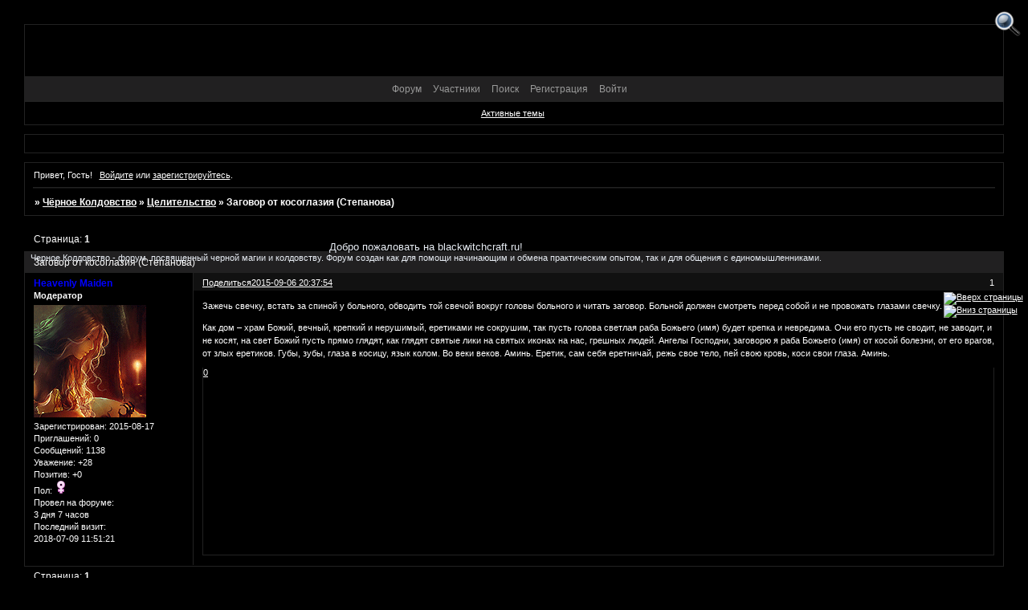

--- FILE ---
content_type: text/html; charset=windows-1251
request_url: https://blackwitchcraft.ru/viewtopic.php?id=2265
body_size: 20612
content:
<!DOCTYPE html PUBLIC "-//W3C//DTD XHTML 1.0 Strict//EN" "http://www.w3.org/TR/xhtml1/DTD/xhtml1-strict.dtd">
<html xmlns="http://www.w3.org/1999/xhtml" xml:lang="ru" lang="ru" dir="ltr" prefix="og: http://ogp.me/ns#">
<head>
<meta http-equiv="Content-Type" content="text/html; charset=windows-1251">
<meta name="AuthorLangru" content="Лукавый">
<meta name="Description" content="Форум о черной магии и колдовстве">
<meta name="Document-state" content="Dynamic">
<meta name="Keywords" content="Порча, Приворот, Отворот, Снятие порчи, Диагностика, Таро, Ленорман, Колдун, Черная магия, Заговор, Обряд, Гадание, Ритуал, Заклинание, Маг, Магия, Колдовство, Присуха, Присушка, Вызов, Егильет, Окорм, Опой, Остуда, Рассорка, Рассора, Защита, Ослабление, Подавление, Удача, Желание, Лечение, Переклад, Крадник, Спиритизм, Ясновидение, Райдер-Уэйт, Расклад, Карты, Тени, Манара, Помощь, Обучение, Мансур, Евдокия, Серафима, Марьяна, Наталья Степанова, Проклятье, Сглаз, Род, Одиночество, Венец безбрачия, Зазыв, Вольт, Зомбирование, Отсуха, Подселение, Непрогляд, Оберег, Крещение, Наречение, Отождествление, Заклятие, Проклятие, Отжиг, Выкатывание, Смыв, Чистка, Перенос, Отчитка, Негатив, Отливка">
<meta name="Resource-type" content="Document">
<meta name="Revisit-after" content="7">
<meta name="Subject" content="Форум о магии">
<meta name="Copyright" content="Лукавый">
<meta name="Reply-to" content="Lestchiy@meta.ua">
<meta name="wmail-verification" content="f00e3175d84f701c">
<meta name="yandex-verification" content="5a92611987f58738">
<meta name="alexaVerifyID" content="epN03ldrHAirBNwQU8dLUpNcon4">
<title>Заговор от косоглазия (Степанова)</title>
<meta property="og:title" content="Заговор от косоглазия (Степанова)"><meta property="og:url" content="https://blackwitchcraft.ru/viewtopic.php?id=2265"><script type="text/javascript">
try{self.document.location.hostname==parent.document.location.hostname&&self.window!=parent.window&&self.parent.window!=parent.parent.window&&document.write('</he'+'ad><bo'+'dy style="display:none"><plaintext>')}catch(e){}
try{if(top===self&&location.hostname.match(/^www\./))location.href=document.URL.replace(/\/\/www\./,'//')}catch(e){}
var FORUM = new Object({ set : function(prop, val){ try { eval("this."+prop+"=val"); } catch (e) {} }, get : function(prop){ try { var val = eval("this."+prop); } catch (e) { var val = undefined; } return val; }, remove : function(prop, val){ try { eval("delete this."+prop); } catch (e) {} } });
FORUM.set('topic', { "subject": "Заговор от косоглазия (Степанова)", "closed": "0", "num_replies": "0", "num_views": "274", "forum_id": "49", "forum_name": "Целительство", "moderators": { "12": "Bleeding Rose", "989": "Heavenly Maiden", "476": "Staratel" }, "language": { "share_legend": "Расскажите друзьям!", "translate": "Перевести", "show_original": "Показать оригинал" } });
// JavaScript переменные форума
var BoardID = 1210436;
var BoardCat = 28;
var BoardStyle = 'nevblack';
var ForumAPITicket = 'c1c6547af889c04d4387148768be47cb22ba63cc';
var GroupID = 3;
var GroupTitle = 'Гость';
var GroupUserTitle = '';
var BaseDomain = 'rusff.me';
var PartnerID = 2238;
var RequestTime = 1768679163;
var StaticURL = 'https://forumstatic.ru';
var AvatarsURL = 'https://forumavatars.ru';
var FilesURL = 'https://forumstatic.ru';
var ScriptsURL = 'https://forumscripts.ru';
var UploadsURL = 'https://upforme.ru';
</script>
<script type="text/javascript" src="/js/libs.min.js?v=4"></script>
<script type="text/javascript" src="/js/extra.js?v=4"></script>
<link rel="alternate" type="application/rss+xml" href="https://blackwitchcraft.ru/export.php?type=rss&amp;tid=2265" title="RSS" />
<link rel="top" href="https://blackwitchcraft.ru" title="Форум" />
<link rel="search" href="https://blackwitchcraft.ru/search.php" title="Поиск" />
<link rel="author" href="https://blackwitchcraft.ru/userlist.php" title="Участники" />
<link rel="up" title="Целительство" href="https://blackwitchcraft.ru/viewforum.php?id=49" />
<link rel="shortcut icon" href="http://s019.radikal.ru/i628/1304/50/0981fb1c45da.jpg" type="image/x-icon" />
<link rel="stylesheet" type="text/css" href="/style/nevblack/nevblack.css" />
<link rel="stylesheet" type="text/css" href="/style/extra.css?v=23" />
<script type="text/javascript">$(function() { $('#register img[title],#profile8 img[title]').tipsy({fade: true, gravity: 'w'}); $('#viewprofile img[title],.post-author img[title]:not(li.pa-avatar > img),.flag-i[title]').tipsy({fade: true, gravity: 's'}); });</script>
<script type="text/javascript" src="https://forumscripts.ru/post_voters/2.0.11/post_voters.js"></script>
<link rel="stylesheet" type="text/css" href="https://forumscripts.ru/post_voters/2.0.11/post_voters.css" />
<script>window.yaContextCb=window.yaContextCb||[]</script><script src="https://yandex.ru/ads/system/context.js" async></script>
</head>
<body>

<!-- body-header -->
<div id="pun_wrap">
<div id="pun" class="ru isguest gid3">
<div id="pun-viewtopic" class="punbb" data-topic-id="2265" data-forum-id="49" data-cat-id="18">

 <!--LiveInternet counter-->
<script type="text/javascript">
 new Image().src = "//counter.yadro.ru/hit;quadroboards?r" + escape(document.referrer) + ((typeof (screen) == "undefined") ? "" : ";s" + screen.width + "*" + screen.height + "*" + (screen.colorDepth ? screen.colorDepth : screen.pixelDepth)) + ";u" + escape(document.URL) + ";" + Math.random();
 </script>
<!--/LiveInternet-->
<!-- Yandex.Metrika counter -->
<script type="text/javascript" >
   (function(m,e,t,r,i,k,a){m[i]=m[i]||function(){(m[i].a=m[i].a||[]).push(arguments)};
   m[i].l=1*new Date();k=e.createElement(t),a=e.getElementsByTagName(t)[0],k.async=1,k.src=r,a.parentNode.insertBefore(k,a)})
   (window, document, "script", "https://mc.yandex.ru/metrika/tag.js", "ym");

   ym(85843509, "init", {
        clickmap:true,
        trackLinks:true,
        accurateTrackBounce:true
   });
   ym(85843509, 'userParams', {
          UserID: window.UserUniqueID,
          board_id: window.BoardID,
          user_id: window.UserID,
          user_login: window.UserLogin,
          is_vip: window.UserUniqueID ? ($("#pun") && $("#pun").hasClass("isvip")) : undefined
});
</script>
<noscript><div><img src="https://mc.yandex.ru/watch/85843509" style="position:absolute; left:-9999px;" alt="" /></div></noscript>
<!-- /Yandex.Metrika counter -->


<script type="text/javascript">
$r = jQuery;
</script>

<script type="text/javascript">
if (GroupID == 3) {
    var UserID = 1;
    var UserLogin = '';
    var UserSex = 0;
    var UserAge = 0;
    var UserAvatar = '';
    var UserLastVisit = '';
}
</script>

<script type="text/javascript" src="https://forumstatic.ru/f/me/rusff/custom_rusff.js"></script>
<script type="text/javascript" src="https://forumstatic.ru/f/me/rusff/lib.js?1"></script>
<script type="text/javascript" src="https://forumstatic.ru/f/me/rusff/uppod.js"></script>
<script type="text/javascript" src="https://forumstatic.ru/f/me/rusff/jquery.uploadify.min.js"></script>
<script type="text/javascript" src="https://forumstatic.ru/f/me/rusff/favico-0.3.10.min.js"></script>
<script src="https://unpkg.com/@quadrosystems/mybb-sdk@0.9.7/lib/index.js"></script>
<script src="https://unpkg.com/@quadrosystems/mybb-reactions@1.2.1/dist/index.js"></script>

<link rel="stylesheet" type="text/css" href="https://forumstatic.ru/f/me/rusff/rusff.files.css?1"/>

<script type="text/javascript">
(function() {
    var hash_growl = {
        'snd2points:error_1': ['Произошла ошибка', {}],
        'snd2points:error_2': ['Недостаточно средств для совершения перевода', {}],
        'snd2points:error_3': ['Пользователь с этим e-mail не найден', {}],
        'snd2points:success': ['Перевод выполнен', {}],
        'snd2ucp:error_1': ['Произошла ошибка', {}],
        'snd2ucp:error_2': ['Недостаточно средств для совершения перевода', {}],
        'snd2ucp:error_3': ['Перевод не выполнен! Пользователю необходимо зайти в Профиль - Лицевой счет. После этого повторите попытку.', {}],
        'snd2ucp:success': ['Перевод выполнен', {}],
        'ucpfoundation:error_1': ['Произошла ошибка', {}],
        'ucpfoundation:error_2': ['Недостаточно средств для совершения перевода', {}],
        'ucpfoundation:success': ['Перевод выполнен', {}],
        'sendgift:error': ['Недостаточно средств', {}],
        'sendgift:success': ['Подарок отправлен!', {}],
        'adm_new_awards:success': ['Награда добавлена', {}],
        'adm_new_awards:error_2': ['Все поля должны быть заполнены', {}],
        'adm_new_awards:error_1': ['Неизвестная ошибка', {}],
        'adm_edit_award:success': ['Награда изменена', {}],
        'adm_edit_award:error_2': ['Все поля должны быть заполнены', {}],
        'adm_edit_award:error_1': ['Неизвестная ошибка', {}],
        'profile_auth_method:error_1': ['Устаревшая сессия. Перезайдите на форум и попробуйте снова.', {}],
        'profile_auth_method:error_2': ['Произошла ошибка. Повторите попытку.', {}],
        'profile_auth_method:error_3': ['Кто-то на форуме уже использует этот аккаунт для авторизации..', {}],
        'profile_auth_method:success': ['Сервис привязан. Список обновлен.', {}],
        'profile_auth_method:delete_success': ['Сервис отвязан. Список обновлен.', {}],
        'login_auth_method:error': ['Этот аккаунт не привязан ни к одному профилю на форуме. Войдите на форум в обычном режиме, а затем в Профиле (Методы авторизации) сделайте привязку.', {
            sticky: true
        }],
        'login_auth_method:error_1': ['Ошибка авторизации', {}],
        'auth_methods:unf': ['Неправильное имя и/или пароль. Если вы недавно меняли имя или пароль, необходимо один раз перезайти на форум в обычном режиме. ', {
            sticky: true
        }]
    };

    for (var x in hash_growl) {
        if (document.location.hash == '#' + x) {
            $.jGrowl(hash_growl[x][0], hash_growl[x][1]);
        }
    }
})()
</script>

<script type="text/javascript">
var Rusff = {};
</script>
<script type="text/javascript" src="https://cdn-2.qsdb.ru/client/build/app.js?v=1.4.7"></script>

<script type="text/javascript">
function select_gift(id, image, price, points) {
    if (UserID < 2) {
        return alert('Для выполнения этого действия необходимо авторизоваться.');
    }

    $('#gift_source').attr({
        'src': image
    });
    $('#gift_price').html(price);
    $('#send_gift').show();
    $('input[name=item_id]').val(id);
    location.href = '#send_gift';

    if (price > points) {
        $('#error_msg').show();
    }
}
</script>

<link rel="stylesheet" type="text/css" href="https://forumstatic.ru/f/me/rusff/rusff.live.css?7"/>
<script type="text/javascript" src="https://forumstatic.ru/f/me/rusff/rusff.live.js?16"></script>

<script type="text/javascript">
$r(function() {
    var obj = {}

    try {
        obj.data = {
            UserID: UserID,
            UserLogin: UserLogin,
            UserAvatar: UserAvatar,
            GroupID: GroupID
        };
    } catch (e) {
        obj.data = {
            GroupID: 3
        };
    }

    rusffLive.init(obj);
});
</script>

<div id="custom_codes"></div>

<script type="text/javascript">
(function() {
    var groups = [1, 2];
    var boards = [1528284, 1700149, 952902, 1761817, 1748535, 1755177, 1197349, 1758117, 1526379, 1700678, 1733672, 1760505, 1607329, 1596667, 1760305, 1760055, 1735856, 1737971, 1498418, 1755098, 1752659, 1677547, 965268, 1358088, 1230844, 1547164, 1175054, 1758935, 1578761, 1589165, 1103792, 1710448, 1267115, 1753982, 989248, 1761227, 1379051, 1748207, 1701133, 1739740, 1708314, 1236824, 1240848, 1650927, 1323553, 1423379, 929432, 1330808, 264086, 1451058, 1747645, 1679864, 1458798, 933911, 1753503, 1753188, 1755289, 1758814, 1537097, 1522073, 1403874, 1749709, 1563589, 1760096];
    /* if (groups.indexOf(GroupID) !== -1 && boards.indexOf(BoardID) !== -1) {
        document.querySelector('#admin_msg1').style.display = 'block';
        } */

    if (boards.indexOf(BoardID) !== -1 && !document.querySelector('.punbb-admin')) {
        document.location.href = 'https://ban.rusff.me/';
    }
})()
</script>
<div id="mybb-counter" style="display:none">
<script type="text/javascript"> (function(m,e,t,r,i,k,a){m[i]=m[i]||function(){(m[i].a=m[i].a||[]).push(arguments)}; m[i].l=1*new Date(); for (var j = 0; j < document.scripts.length; j++) {if (document.scripts[j].src === r) { return; }} k=e.createElement(t),a=e.getElementsByTagName(t)[0],k.async=1,k.src=r,a.parentNode.insertBefore(k,a)}) (window, document, "script", "https://mc.yandex.ru/metrika/tag.js", "ym"); ym(201230, "init", { clickmap:false, trackLinks:true, accurateTrackBounce:true });

</script> <noscript><div><img src="https://mc.yandex.ru/watch/201230" style="position:absolute; left:-9999px;" alt="" /></div></noscript>
</div>

<div id="html-header">
	<style>
#MyBookmarks .container {
background:rgba(220, 220, 220, 0.93) !important;
}
</style>


<style>
#MyBookmarks h2, .editBookmark h1 {
background:rgba(70, 130, 180, 0.93) !important;
}
</style>




<script type="text/javascript" src="https://i.liveforums.ru/f/ru/liveforums/ff.js"></script>
 <script type="text/javascript">
 // Настрой свой форум на http://LiveForums.ru/setting-forum.html
 ActiveTopics = 0;
 ActiveTopicsName = 'Активные темы форума';
 FullStat = 0;
 InfoPanel = 0;
 InfoTablo = 0;
 CloseCategory = 0;
 SocioButtons = 0;
 UsersLatest = 0;
 HideUrl = 0;
 HidePicture = 0;
 HideProfail = 1;
 UpScroll = 0;
 LoadFail = 0;
 FullColor = 0;
 WarningPoll = 0;
 MessageHotkey = 0;
 SpoilerInfoAutor = 0;
 NullAvatar = '';
 SelectCode = 0;
 YandexPlayer = 0;
 HideVideo = 0;
 ExitSession = 1;
 NoticeNewMessage = 0;
 </script>






<script type="text/javascript">  
function garland() {  
nums = document.getElementById('nums_1').innerHTML  
if(nums == 1) {document.getElementById('garland').className='garland_1';document.getElementById('nums_1').innerHTML='2'}  
if(nums == 2) {document.getElementById('garland').className='garland_2';document.getElementById('nums_1').innerHTML='3'}  
if(nums == 3) {document.getElementById('garland').className='garland_3';document.getElementById('nums_1').innerHTML='4'}  
if(nums == 4) {document.getElementById('garland').className='garland_4';document.getElementById('nums_1').innerHTML='1'}  
}  

setInterval(function(){garland()}, 700)  
</script>



<style type="text/css">
.lastedit {display:none}
</style>

<style type="text/css">
#pun-title h1 span  {display: none;}
</style>



<style> #pun-title table tbody tr .title-logo-tdr {
    left: 0;
    position: absolute;
    top: 90px;
    z-index: 1;
}
</style>




<style type="text/css">
.pa-awards, .pa-gifts {display: none;}
</style>

<style>
li#navawards {display: none !important;}
</style>



<style type="text/css">
#wrapper {width: 600px;}
/* вкладки доп смайлов */
ul.tabs {height: 25px;line-height: 20px;margin: 0 0 3px;list-style: none;}
ul.tabs li {float: left;margin-right: 1px; cursor:pointer;}
ul.tabs li a {background: url("https://flowplayer.org/img/global/tabs.png") no-repeat scroll -652px 0 transparent;color: #444444;cursor: pointer;display: block;margin-bottom: -1px;padding: 0 14px 1px;position: relative;text-decoration: none;width: 84px;}
ul.tabs li a:hover {color:#EFEFEF;padding: 0 14px;background: url("http://flowplayer.org/img/global/tabs.png")no-repeat scroll;background-position: -652px -31px; text-decoration:none;}
ul.tabs li.tab-current a {color: #444;padding: 0px 14px 2px;border:medium hidden;line-height: 22px;background-position: -652px -62px;}
ul.tabs li.tab-current a:hover {color: #6A5ACD;}
div.t2,div.t3 {display: none;width: 450px;}
</style>





<script type="text/javascript">
RusffCore.sets.foundation = 2;
</script>



<style>
#pun-announcement h2 {
    text-align: center;
}
</style>






<style type="text/css">
#poll-special .poll2 td h1[style*='width:'] {background-image: -webkit-linear-gradient(rgba(255,255,255,.5), rgba(255,255,255,0));  background-image: -moz-linear-gradient(rgba(255,255,255,.5), rgba(255,255,255,0));  background-image: -ms-linear-gradient(rgba(255,255,255,.5), rgba(255,255,255,0));  background-image: -o-linear-gradient(rgba(255,255,255,.5), rgba(255,255,255,0));  background-image: linear-gradient(rgba(255,255,255,.5), rgba(255,255,255,0));
border-radius: 11px; -webkit-border-radius: 11px; -khtml-border-radius: 11px; -moz-border-radius: 11px; -o-border-radius: 11px;
box-shadow: 5px 5px 5px #9C9C9C; -moz-box-shadow: 5px 5px 5px #9C9C9C; -webkit-box-shadow: 5px 5px 5px #9C9C9C; filter: progid:DXImageTransform.Microsoft.Shadow(color='#9C9C9C', direction=145, strength=7); 
padding: 1px;margin: 0 50px;}
#poll-special .poll2 td h1[style*='width:1'] {background-color: #8A2BE2;}
#poll-special .poll2 td h1[style*='width:2'] {background-color: #4682B4;}
#poll-special .poll2 td h1[style*='width:3'] {background-color: #63B8FF;}
#poll-special .poll2 td h1[style*='width:4'] {background-color: #4EEE94;}
#poll-special .poll2 td h1[style*='width:5'] {background-color: #00EE00;}
#poll-special .poll2 td h1[style*='width:6'] {background-color: #C0FF3E;}
#poll-special .poll2 td h1[style*='width:7'] {background-color: #EEC900;}
#poll-special .poll2 td h1[style*='width:8'] {background-color: #FF8C00;}
#poll-special .poll2 td h1[style*='width:9'] {background-color: #FF4500;}
#poll-special .poll2 td h1[style*='width:100%'] {background-color: #FF0000;}
</style>




<style type="text/css">
.pa-online {
display:none;
}
</style>



<!--убирает надпись "объявление"-->
<style type="text/css">
#pun-announcement h2 {display: none}
#pun-announcement .container {padding-top: 1em}
</style>


<!--Доп шрифты-->
<link href='https://fonts.googleapis.com/css?family=Marck+Script|Lobster&subset=latin,cyrillic' rel='stylesheet' type='text/css'>
<link href='https://fonts.googleapis.com/css?family=Calligraffitti|Berkshire+Swash|Sacramento|Dancing+Script|Pacifico' rel='stylesheet' type='text/css'>
<link href='https://fonts.googleapis.com/css?
family=Neucha|Bad+Script|Tenor+Sans|Underdog&subset=latin,cyrillic' rel='stylesheet' type='text/css'>



<style>.pl-share{display:none!important}</style>
</div>

<div id="pun-title" class="section">
	<table id="title-logo-table" cellspacing="0">
		<tbody id="title-logo-tbody">
			<tr id="title-logo-tr">
				<td id="title-logo-tdl" class="title-logo-tdl">
					<h1 class="title-logo"><span>Чёрное Колдовство</span></h1>
				</td>
				<td id="title-logo-tdr" class="title-logo-tdr"><!-- banner_top --></td>
			</tr>
		</tbody>
	</table>
</div>

<div id="pun-navlinks" class="section">
	<h2><span>Меню навигации</span></h2>
	<ul class="container">
		<li id="navindex"><a href="https://blackwitchcraft.ru/"><span>Форум</span></a></li>
		<li id="navuserlist"><a href="https://blackwitchcraft.ru/userlist.php" rel="nofollow"><span>Участники</span></a></li>
		<li id="navsearch"><a href="https://blackwitchcraft.ru/search.php" rel="nofollow"><span>Поиск</span></a></li>
		<li id="navregister"><a href="https://blackwitchcraft.ru/register.php" rel="nofollow"><span>Регистрация</span></a></li>
		<li id="navlogin"><a href="https://blackwitchcraft.ru/login.php" rel="nofollow"><span>Войти</span></a></li>
	</ul>
</div>

<div id="pun-ulinks" class="section" onclick="void(0)">
	<h2><span>Пользовательские ссылки</span></h2>
	<ul class="container">
		<li class="item1"><a href="https://blackwitchcraft.ru/search.php?action=show_recent">Активные темы</a></li>
	</ul>
</div>

<!--noindex-->
<div id="pun-announcement" class="section">
	<h2><span>Объявление</span></h2>
	<div class="container">
		<div class="html-box">
			<div style="position: absolute; top: 270px; left: 8px;">

<table style="text-align: left; width: 960px; height: 50px; margin-left: auto; margin-right: auto;"
border="0" cellpadding="2" cellspacing="0">
<tbody>
<tr> <span style="color: #e8edf4;"> <center>
<big>Добро пожаловать на blackwitchcraft.ru!</big><br>
Черное Колдовство - форум, посвященный черной магии и колдовству. Форум создан как для помощи начинающим и обмена практическим опытом, так и для общения с единомышленниками.

</span>
</tr>
</tbody>
</table>
</div>
		</div>
	</div>
</div>
<!--/noindex-->

<div id="pun-status" class="section">
	<h2><span>Информация о пользователе</span></h2>
	<p class="container">
		<span class="item1">Привет, Гость!</span> 
		<span class="item2"><a href="/login.php" rel="nofollow">Войдите</a> или <a href="/register.php" rel="nofollow">зарегистрируйтесь</a>.</span> 
	</p>
</div>

<div id="pun-break1" class="divider"><hr /></div>

<div id="pun-crumbs1" class="section">
	<p class="container crumbs"><strong>Вы здесь</strong> <em>&#187;&#160;</em><a href="https://blackwitchcraft.ru/">Чёрное Колдовство</a> <em>&#187;&#160;</em><a href="https://blackwitchcraft.ru/viewforum.php?id=49">Целительство</a> <em>&#187;&#160;</em>Заговор от косоглазия (Степанова)</p>
</div>

<div id="pun-break2" class="divider"><hr /></div>

<div class="section" style="border:0 !important;max-width:100%;overflow:hidden;display:flex;justify-content:center;max-height:250px;overflow:hidden;min-width:300px;">
		
</div>

<div id="pun-main" class="main multipage">
	<h1><span>Заговор от косоглазия (Степанова)</span></h1>
	<div class="linkst">
		<div class="pagelink">Страница: <strong>1</strong></div>
	</div>
	<div id="topic_t2265" class="topic">
		<h2><span class="item1">Сообщений</span> <span class="item2">1 страница 1 из 1</span></h2>
		<div id="p13177" class="post topicpost endpost topic-starter" data-posted="1441561074" data-user-id="989" data-group-id="2">
			<h3><span><a class="sharelink" rel="nofollow" href="#p13177" onclick="return false;">Поделиться</a><strong>1</strong><a class="permalink" rel="nofollow" href="https://blackwitchcraft.ru/viewtopic.php?id=2265#p13177">2015-09-06 20:37:54</a></span></h3>
			<div class="container">
							<div class="post-author topic-starter">
								<ul>
						<li class="pa-author"><span class="acchide">Автор:&nbsp;</span><a href="https://blackwitchcraft.ru/profile.php?id=989" rel="nofollow">Heavenly Maiden</a></li>
						<li class="pa-title">Модератор</li>
						<li class="pa-avatar item2"><img src="https://forumavatars.ru/img/avatars/0012/78/44/989-1439837011.gif" alt="Heavenly Maiden" title="Heavenly Maiden" /></li>
						<li class="pa-reg"><span class="fld-name">Зарегистрирован</span>: 2015-08-17</li>
						<li class="pa-invites"><span class="fld-name">Приглашений:</span> 0</li>
						<li class="pa-posts"><span class="fld-name">Сообщений:</span> 1138</li>
						<li class="pa-respect"><span class="fld-name">Уважение:</span> <span>+28</span></li>
						<li class="pa-positive"><span class="fld-name">Позитив:</span> <span>+0</span></li>
						<li class="pa-sex"><span class="fld-name">Пол:</span> Женский</li>
						<li class="pa-time-visit"><span class="fld-name">Провел на форуме:</span><br />3 дня 7 часов</li>
						<li class="pa-last-visit"><span class="fld-name">Последний визит:</span><br />2018-07-09 11:51:21</li>
				</ul>
			</div>
					<div class="post-body">
					<div class="post-box">
						<div id="p13177-content" class="post-content">
<p>Зажечь свечку, встать за спиной у больного, обводить той свечой вокруг головы больного и читать заговор. Больной должен смотреть перед собой и не провожать глазами свечку.</p>
						<p>Как дом – храм Божий, вечный, крепкий и нерушимый, еретиками не сокрушим, так пусть голова светлая раба Божьего (имя) будет крепка и невредима. Очи его пусть не сводит, не заводит, и не косят, на свет Божий пусть прямо глядят, как глядят святые лики на святых иконах на нас, грешных людей. Ангелы Господни, заговорю я раба Божьего (имя) от косой болезни, от его врагов, от злых еретиков. Губы, зубы, глаза в косицу, язык колом. Во веки веков. Аминь. Еретик, сам себя еретничай, режь свое тело, пей свою кровь, коси свои глаза. Аминь.</p>
						</div>
			<div class="post-rating"><p class="container"><a title="Вы не можете дать оценку участнику">0</a></p></div>
					</div>
					<div class="clearer"><!-- --></div>
				</div>
			</div>
		</div>
	</div>
	<div class="linksb">
		<div class="pagelink">Страница: <strong>1</strong></div>
	</div>
	<div class="section" style="border:0 !important; max-width:100%;text-align:center;overflow:hidden;max-height:250px;overflow:hidden;min-width:300px;">
		<script>window.yaContextCb = window.yaContextCb || [] </script> 
<script async src="https://yandex.ru/ads/system/context.js"></script>
<script async src="https://cdn.digitalcaramel.com/caramel.js"></script>
<script>window.CaramelDomain = "mybb.ru"</script>
</div>
	<div id="similar-topics" class="formal">
		<h2><span>Похожие темы</span></h2>
		<div class="container">
			<table cellspacing="0" cellpadding="0">
				<tr valign="top">
					<td class="st-tcl"><a href="https://blackwitchcraft.ru/viewtopic.php?id=1781">От косоглазия (Степанова)</a></td>
					<td class="st-tc2"><a href="https://blackwitchcraft.ru/viewforum.php?id=19">Обряды лечения,переклады болезней</a></td>
					<td class="st-tcr">2016-06-06</td>
				</tr>
			</table>
		</div>
	</div>
</div>
<script type="text/javascript">$(document).trigger("pun_main_ready");</script>

<!-- pun_stats -->

<!-- banner_mini_bottom -->

<!-- banner_bottom -->

<!-- bbo placeholder-->

<div id="pun-break3" class="divider"><hr /></div>

<div id="pun-crumbs2" class="section">
	<p class="container crumbs"><strong>Вы здесь</strong> <em>&#187;&#160;</em><a href="https://blackwitchcraft.ru/">Чёрное Колдовство</a> <em>&#187;&#160;</em><a href="https://blackwitchcraft.ru/viewforum.php?id=49">Целительство</a> <em>&#187;&#160;</em>Заговор от косоглазия (Степанова)</p>
</div>

<div id="pun-break4" class="divider"><hr /></div>

<div id="pun-about" class="section">
	<p class="container">
		<span class="item1" style="padding-left:0"><script type="text/javascript">
RusffCore.sets.share = false;
RusffCore.init();
</script>

<a href="https://forum-top.ru/" title="Рейтинг форумов" target="_blank">Рейтинг форумов</a> | 
<a href="https://rusff.me/" title="Сервис бесплатных форумов QuadroBoards" target="_blank">Создать форум бесплатно</a>

<script>
window.addEventListener('load', () => {
  // Подключаем CSS
  const link = document.createElement('link');
  link.rel = 'stylesheet';
  link.href = 'https://cdn.forum-top.ru/rusff.files.css';
  document.head.appendChild(link);

  // Подключаем JS
  ['https://cdn.forum-top.ru/uppod.js', 'https://cdn.forum-top.ru/jquery.uploadify.min.js']
    .forEach(src => {
      const script = document.createElement('script');
      script.src = src;
      script.async = true;
      document.body.appendChild(script);
    });
});
</script></span>
	</p>
</div>
<script type="text/javascript">$(document).trigger("pun_about_ready"); if (typeof ym == 'object') {ym(201230, 'userParams', {UserId:1, is_user:0}); ym(201230, 'params', {forum_id: 1210436});}</script>


<div id="html-footer" class="section">
	<div class="container"><div id="MyGuest" style="display:none">
<script>if (GroupID ==3) {$("div.#MyGuest").show()};</script>
<style> 
#okno {position:fixed; bottom:2%; right:2%; padding:-2px; float:left;} 
 #okno {background:#111; border:1px solid #222; font-size:10px; font-weight:bold;color:#fff; width: 260px; padding:2px;margin:0px auto 0px auto;-moz-box-shadow: 0px 0px 4px #888;-webkit-box-shadow: 0px 0px 4px #888;box-shadow: 0px 0px 4px #888; -webkit-border-radius: px;-moz-border-radius: 3px;border-radius: 3px; -ms-filter: "progid:DXImageTransform.Microsoft.Alpha(Opacity=90)"; filter: alpha(opacity=80); -moz-opacity: 0.8; -khtml-opacity: 0.8; opacity: 0.8;} 
 #text{color:#fff; font-weight:bold; font-size: 12px;} 
 </style> 

<div id="okno"> 
 <div id="okno"> 
<table valign="top1"><tbody><tr><td id="text">Войдите или зарегистрируйтесь!</td><td><a onclick="$('#okno').fadeOut();" style="cursor: pointer"><img src="https://binhot.3dn.ru/img/deletend.png" border="0"></a></td></tr></tbody></table> 
Все разделы и темы полноценно видны только зарегистрированным пользователям.<br>  
<a onclick="$('#malo').slideToggle('slow');" href="javascript://"></a> <a style="color:#6495ED;"href="https://blackwitchcraft.ru/register.php">РЕГИСТРАЦИЯ</a> <a style="color:#6495ED;"href="https://blackwitchcraft.ru/login.php">ВОЙТИ</a><br> 
 </div></div>
</div>








<!-- Разделение тем: "Важные темы" и "Темы форума" // © Alex_63 -->
<style>
#pun-main tr.tr-divider {
  background-color: #708090;
  font-weight: bold;
}
</style>
<script type="text/javascript">
if($('#pun-viewforum').length) {
  $('#pun-main').each(function (){
    $(this).find('tr.isticky:first').before('<tr class="tr-divider imp"><td class="td-divider" colspan="4">Важные темы</td></tr>');
    $(this).find('tr.isticky:last').after('<tr class="tr-divider st"><td class="td-divider" colspan="4">Темы форума</td></tr>');
    $(this).find('tr.isticky').find('.stickytext').remove();
  });
}
</script>
<!-- //End//-Разделение тем -->











<style>
.splContR {
z-index:-1;
width:250px!important; /*ширина окна*/
height:auto; /*высота окна*/
border-radius: 22px;
background: rgba(0,51,102,.961); /*фон окна*/
box-shadow: 1px 0 15px #000000 inset,4px 4px 10px #3F403D!important; /*тень окна*/
top:-5px; /*отступ окна от верха кнопки*/
right:-7px; /*отступ окна от правого края монитора*/
padding:12px 40px 12px 15px!important;
color:#55271A; /*цвет шрифта*/
font: normal normal 400 12px/normal Georgia;
font-family:Georgia; /*шрифт*/
}
.splLinkR {
cursor:pointer;
}
.post-content span.mark{
background-color:#CCCCFF; /*цвет маркера*/
color:#000;
}
</style>
<div id="seaDrom" style="position:fixed;right:8px;top:1.77%;z-index:100">
<img class=splLinkR title="Искать!" src="https://forumstatic.ru/files/0012/78/44/67556.png" width="35" border="0" onclick="PanelToggleR5($('form.splContR'))"/>
<form class=splContR data="0" style="position:absolute;margin-right:-360px"  id="punbbsearch"  method="get" action="/search.php">
<input type="hidden" name="action" value="search">
<input type="text" id="fld1s" name="keywords" size="30" placeholder=" Поиск по форуму " maxlength="100" oninput="$('form.splContR').addClass('active')" style="min-width:222px;margin-left:13px;padding:4px; box-shadow: -1px 1px 4px #222 inset;background:#EDEDED;color:#000!important;">
</form></div>
<script type="text/javascript" src="https://forumstatic.ru/files/0010/b4/f8/88155.js"></script>







<!-- Быстрый переход по страницам темы и форума © Alex_63 -->
<style>
.quickJump {
  display: none;
  position: absolute;
  background: #f7f7f7;
  color: #333;
  font-size: 11px;
  margin-top: 3px;
  padding: 5px !important;
  border: solid 1px #ccc;
  border-radius: 5px;
}
.openQJump { cursor: pointer; margin-right: 1px; }
.openQJump > img { margin-bottom: -2px; margin-right: 2px; opacity: 1.0; }
.openQJump > img:hover { opacity: 0.8; }
</style>
<script type="text/javascript">
var t_fID = $('html').find('link[rel="alternate"]').attr('href').split('id=')[1];if($('#pun-viewtopic').length){var UrlSpl='viewtopic'} if($('#pun-viewforum').length){var UrlSpl='viewforum'}if($('#pun-viewtopic, #pun-viewforum').length){$('div.pagelink:contains("»"), div.pagelink:contains("«")').each(function(){$('<form action="https://'+location.hostname+'/'+UrlSpl+'.php" method="get"><ul class="qJump-ul"><li class="quickJump"><label><input type="hidden" name="id" value="'+t_fID+'" />К странице: <input type="text" name="p" size="4" /></label> <input type="submit" class="button" value="Перейти" /></li></ul></form>').appendTo(this);$('<span class="openQJump"><img src="https://forumstatic.ru/files/0012/78/44/24751.png" /></span>').prependTo(this);});$('.openQJump').click(function(){$(this).parent().find('.quickJump').fadeToggle(160);});}</script>
<!-- //End//-Быстрый переход по страницам темы и форума -->

















































<!--Кнопки вверх вниз-->
<div style="position:fixed; right
:0.5%; bottom: 45%;">
<a href=#top onClick="scrollTo(0,0); return false;">
<img src="https://sh.uploads.ru/foaAX.png" alt="Вверх страницы" ></a>
<br/>







<a href=#top onClick="scrollTo(0, document.body.scrollHeight); return false;">
<img src="https://sg.uploads.ru/68Dml.png" alt="Вниз страницы" ></a> 
</div>

<!-- Стиль полосы прокрутки-->
<style type="text/css"> 
::-webkit-scrollbar {  
width: 10px;  /* for vertical scrollbars */
height: 10px; /* for horizontal scrollbars */}
::-webkit-scrollbar {
    width: 10px;
    height: 4px;}
::-webkit-scrollbar-track {
background: #061d32;}
/* Тумбус */
::-webkit-scrollbar-thumb {
    background: #022341;
   -webkit-box-shadow: inset 0 0 2px #b1b6b3; }
</style>



<script type="text/javascript"><!--Своя картинка в каждую категорию -->
 $(document).ready(function(){

myarray=new Array(
"Обращение администрации", "https://forumstatic.ru/files/0012/78/44/69408.png",
"Порча", "https://forumstatic.ru/files/0012/78/44/69408.png",
"Любовная магия", "https://forumstatic.ru/files/0012/78/44/69408.png",
"Отворот", "https://forumstatic.ru/files/0012/78/44/69408.png",
"Защита", "https://forumstatic.ru/files/0012/78/44/69408.png",
"Благосостояние,удача,исполнение желаний", "https://forumstatic.ru/files/0012/78/44/69408.png",
"Снятие порчи,лечение", "https://forumstatic.ru/files/0012/78/44/69408.png",
"Колдовство", "https://forumstatic.ru/files/0012/78/44/69408.png",
"Белая магия", "https://forumstatic.ru/files/0012/78/44/69408.png",
"Язычество", "https://forumstatic.ru/files/0012/78/44/69408.png",
"Гадание", "https://forumstatic.ru/files/0012/78/44/69408.png",
"Услуги", "https://forumstatic.ru/files/0012/78/44/69408.png",
"Консультационный раздел", "https://forumstatic.ru/files/0012/78/44/69408.png",
"Обо всём", "https://forumstatic.ru/files/0012/78/44/69408.png",
"Купля-Продажа-Обмен", "https://forumstatic.ru/files/0012/78/44/69408.png",
"Название категории", "https://forumstatic.ru/files/0012/78/44/69408.png",
"Статистика форума", "https://forumstatic.ru/files/0012/78/44/69408.png"
)
       $("#pun-index div.category h2,#pun-index #pun-stats h2").each(function (i) {
 for(q=0;q<myarray.length;q++){

var cssObj = {
   "height":"38px",
   "width":"1010px",
   "margin-left":"-30px",
   "padding": "1px",
   "font-size": "16",
   "color": "#ffffff",
   "text-shadow": "1px -1px 2px #000000",
   "background-color": "transparent",
   "background-image":"url("+myarray[q+1]+")",
   "background-repeat":"no-repeat"       //Последний элемент без запятой!
}

        if($(this).children("span").text()==myarray[q])$(this).css(cssObj);
        q++}
    });
 });
</script>


<style type="text/css">
.punbb a.link-vote::before {
    content: "oпрос";
    border-radius: 4px 4px 4px 4px;
    color: #FFFFFF;
    display: inline-block;
    margin-right:5px;
    font-size: 9px;
    font-weight: bold;
    height: 16px;
    line-height: 16px;
    padding: 0 4px 0 5px;
    text-transform: uppercase;
    background: none repeat scroll 0 0 #7BA60D;
}
</style>
<script type="text/javascript">
(function(){ var sumb = String.fromCharCode(173);
if($('#pun-poll').length && $('#post').find('input[name="req_question"]').length){
  var sumb = String.fromCharCode(173);
  var title = $('#post').find('#fld3');
  title[0].value = sumb+title.val().replace(sumb,'');//alert(title.val().charCodeAt(0));
}
$('#pun-index,#pun-viewforum,#pun-searchtopics').find('#pun-main table a:contains("'+sumb+'")').each(
function(){ $(this).addClass('link-vote')});}());
</script>






<style>      /* Звёздочки в профиль Автора в посте за Определенное кол-во сообщений */
li.pa-zwezda {
 position:relative;
 width:200px!important;  /* Ширина поля для звёздачек */
 white-space:pre-wrap;
 z-index:100;
 margin-top:-5px;
 margin-bottom:-0px;
 margin-left: 3px;
 color:red;
}
li.pa-zwezda img{
width:100px; /*ширина звезды*/
height:15px; /*высота звезды*/
}
</style>

<script type="text/javascript">
var MyZwzd=[
"https://forumstatic.ru/files/0012/78/44/81807.gif",0,
"https://forumstatic.ru/files/0012/78/44/41576.gif",15,
"https://forumstatic.ru/files/0012/78/44/69787.gif",30,
"https://forumstatic.ru/files/0012/78/44/78032.gif",70,
"https://forumstatic.ru/files/0012/78/44/50943.gif",150,
"https://forumstatic.ru/files/0012/78/44/80229.gif",200,
"https://forumstatic.ru/files/0012/78/44/41510.gif",300,
"https://forumstatic.ru/files/0012/78/44/55841.gif",600,
"https://forumstatic.ru/files/0012/78/44/95526.gif",1500,
"End"];

$(".post-author .pa-posts").each(function () {
var zw=0;zw=$(this).html().replace('Сообщений: ','');zw=Math.floor(zw),ZWleng=MyZwzd.length-2;//alert(MyZwzd[1])
if(zw>=MyZwzd[1]){var L1=[],L2=[],a=false;for(i=0; i<ZWleng; i+=2){j=ZWleng-i;
 L1[i/2]=Math.floor(zw/MyZwzd[j]);if(L1[i/2]>0){a=true};L2[i/2]=MyZwzd[j-1];zw=zw-MyZwzd[j]*L1[i/2];}

if(a){$(this).parent("ul").children(".pa-title").after('<li class="pa-zwezda"></li>');
 for (var i=0; i<L1.length; i++){if(L1[i]>0){var zwzdaImg='<img src="'+L2[i]+'" title="За '+MyZwzd[ZWleng-i*2]+' cообщений!"/>';
   for (var x=0; x<L1[i]; x++){$(this).parent("ul").children(".pa-zwezda").append(zwzdaImg);break};break}}}};});
</script>






<script>
function addMod(str,from,internal){
var pos=0,pos2=0,newpos=0
if((pos=str.indexOf("[mod]",from))==-1) return str;
if((pos2=str.indexOf("[/mod]"),pos+5)==-1) return str;
newpos=str.indexOf("[mod]",pos+5)
if(newpos<pos2 && newpos!=-1) str=addMod(str,pos+5,true)
if((pos2=str.indexOf("[/mod]",pos+5))==-1) return str;
str=str.substring(0,pos)+makeMod(str.substring(pos+5,pos2))+str.substring(pos2+6,str.length)
if( str.indexOf("[mod]")!=-1 && internal==false) str=addMod(str,0,false)
return str}

function makeMod(txt){
txt="<br><div style='background: url(https://forumstatic.ru/files/0012/78/44/33079.png) no-repeat scroll 98% 85% #7DA2CC; border-radius: 5px 5px 5px 5px; color: #FFFFFF; margin: 5px auto; opacity: 0.8; padding: 10px; width: 90%;min-height:64px;'><div style='border-bottom: 1px solid #EEEEEE; display: block; font-size: 14px; font-weight: bold; height: 14px; margin-bottom: 10px; padding: 5px 5px 10px 0; width: 85%;'>Сообщение от модератора</div><div style='width: 85%;'>"+txt+"</div></div><br>"
return txt}


if(document.URL.indexOf("viewtopic.php")!=-1){
elm=document.getElementById("pun-main").getElementsByTagName("div")
for(x in elm) if(elm[x].className=="post-content"){
var post=elm[x]
post.innerHTML=addMod(post.innerHTML,0,false)}}
</script>



<script>
function addEx(str,from,internal){
var pos=0,pos2=0,newpos=0
if((pos=str.indexOf("[ex]",from))==-1) return str;
if((pos2=str.indexOf("[/ex]"),pos+4)==-1) return str;
newpos=str.indexOf("[ex]",pos+4)
if(newpos<pos2 && newpos!=-1) str=addEx(str,pos+4,true)
if((pos2=str.indexOf("[/ex]",pos+4))==-1) return str;
str=str.substring(0,pos)+makeEx(str.substring(pos+4,pos2))+str.substring(pos2+5,str.length)
if( str.indexOf("[ex]")!=-1 && internal==false) str=addEx(str,0,false)
return str}

function makeEx(txt){
txt="<br><br><div style='background: url(https://forumstatic.ru/files/0012/78/44/33079.png) no-repeat scroll 98% 85% #B43838; border-radius: 5px 5px 5px 5px; color: #FFFFFF; margin: 5px auto; opacity: 0.8; padding: 10px; width: 90%;min-height:64px;'><div style='border-bottom: 1px solid #EEEEEE; display: block; font-size: 14px; font-weight: bold; height: 14px; margin-bottom: 10px; padding: 5px 5px 10px 0; width: 85%;'>Строгое предупреждение от модератора</div><div style='width: 85%;'>"+txt+"</div></div><br><br>"
return txt}


if(document.URL.indexOf("viewtopic.php")!=-1){
elm=document.getElementById("pun-main").getElementsByTagName("div")
for(x in elm) if(elm[x].className=="post-content"){
var post=elm[x]
post.innerHTML=addEx(post.innerHTML,0,false)}}
</script>



<style>
#button-mod {background-image:url('https://forumstatic.ru/files/0012/78/44/27899.png'); padding:0; line-height:0; background-position:center; background-repeat:no-repeat; height:26px; width:100%}
</style>
<script type="text/javascript">
if((document.getElementById("navadmin")) && (form=document.getElementById("form-buttons")))
form.getElementsByTagName("tr")[0].insertCell(18).innerHTML="<img src='/i/blank.gif' title='Предупреждение' id='button-mod'  onclick=\"bbcode('[mod]', '[/mod]');\"/>"
</script>



<style>
#button-ex {background-image:url('https://forumstatic.ru/files/0012/78/44/59028.png'); padding:0; line-height:0; background-position:center; background-repeat:no-repeat; height:26px; width:100%}
</style>
<script type="text/javascript">
if((document.getElementById("navadmin")) && (form=document.getElementById("form-buttons")))
form.getElementsByTagName("tr")[0].insertCell(18).innerHTML="<img src='/i/blank.gif' title='Предупреждение' id='button-ex'  onclick=\"bbcode('[ex]', '[/ex]');\"/>"
</script>





    <script type="text/javascript">
        var arr=document.links
        var arr1=new Array ("Лукавый", "")
        var arr2=new Array ("Bleeding Rose", "Staratel", "Heavenly Maiden", "")
        var arr3=new Array ("", "", "", "")
        var arr4=new Array ("", "", "", "", "")
        var arr5=new Array ("", "", "", "", "")
        var arr6=new Array ("", "", "", "", "")
        for (x in arr)
        {for (y in arr1)
        {if (arr[x].innerHTML==arr1[y])
        {
        arr[x].innerHTML="<font color='red'>"+arr[x].innerHTML+"</font>"}
        }}

        for (x in arr)
        {for (j in arr2)
        {if (arr[x].innerHTML==arr2[j])
        {
        arr[x].innerHTML="<font color='blue'>"+arr[x].innerHTML+"</font>"}}}

        for (x in arr)
        {for (l in arr3)
        {if (arr[x].innerHTML==arr3[l])
        {
        arr[x].innerHTML="<font color='orange'>"+arr[x].innerHTML+"</font>"}}}

        for (x in arr)
        {for (j in arr4)
        {if (arr[x].innerHTML==arr4[j])
        {
        arr[x].innerHTML="<font color='green'>"+arr[x].innerHTML+"</font>"}}}

        for (x in arr)
        {for (p in arr5)
        {if (arr[x].innerHTML==arr5[p])
        {
        arr[x].innerHTML="<font color='yellow'>"+arr[x].innerHTML+"</font>"}}}

        for (x in arr)
        {for (s in arr6)
        {if (arr[x].innerHTML==arr6[s])
        {
        arr[x].innerHTML="<font color='pink'>"+arr[x].innerHTML+"</font>"}}}

        </script>











<!-- Поисковые боты (расширенный список)-->
<div class=botlist style='display:none'>
<p>Yandex,#9E8DA7,95.108.,77.88.,93.158.</p> 
<p>Google,#9E8DA7,66.249.</p> 
<p>Mail,#9E8DA7,94.100.,217.69.134.,217.69.136.</p>
<p>Rambler,#9E8DA7,81.19.</p>
<p>Yahoo!,#9E8DA7,67.195.,72.30.,74.6.,202.160.</p>
<p>Bing,#9E8DA7,207.46.,65.52.,65.55.,157.55.</p>
<p>Baidu,#9E8DA7,119.63.,123.125.,220.181.</p>
<p>Ask,#9E8DA7,66.235.</p>
<p>Ezooms,#9E8DA7,208.115.111.</p>
<p>Aport,#9E8DA7,194.67.</p>
</div>

<script>var L0=$("#navlogout").html(),L=$(".punbb").attr("id");if((L0!=null)&&(GroupID<3)&&(L=="pun-index"||L=="pun-online")){var Botlist={},L=[];$(".botlist p").each(function(j){L[j]=$(this).text().split(",");Botlist[L[j][0]]=L[j]});$.ajax({type:'GET',url:'online.php',success:function(data){$(data).find('div#pun-online td.tcl:first-child').map(function(){var OnlineIP=$(this).find('a').attr('title');Str='<a href="/online.php" class="bot" title="';for(var key in Botlist){for(i=2;i<Botlist[key].length;i++){var pattern="^"+Botlist[key][i],regexp=new RegExp(pattern,"ig");if(OnlineIP.search(regexp)!=-1){var L=Str+OnlineIP+'"><span style="color:'+Botlist[key][1]+';" >&nbsp;, '+Botlist[key][0]+'[bot]</span></a>';$('li#onlinelist.item5 span:first').append(L);}}}})}});$('div#pun-online td.tcl a:contains("Гость")').map(function(){OnIP=$(this).attr('title');for(var key in Botlist){for(i=2;i<Botlist[key].length;i++){var pattern="^"+Botlist[key][i],regexp=new RegExp(pattern,"ig");if(OnIP.search(regexp)!=-1){$(this).html(Botlist[key][0]+'[bot]').css({'color':Botlist[key][1]})}}}})}</script>






<!--Всплывающее окно цитирования--><div id="Bubble" style="display:none;position:absolute;z-index:100000"><span></span></div><script>function PopUpPL_Quote(){var fresh=false,SSsq='<img src="https://uploads.ru/i/n/L/f/nLfG0.png">';$("#Bubble").prependTo("body");$('.post').mouseup(function(pos){var theSelection='';if(window.getSelection&&!$.browser.opera){theSelection=window.getSelection().toString()}else if(document.getSelection){theSelection=document.getSelection()}else if(document.selection){theSelection=document.selection.createRange().text}if(!(theSelection==''||typeof theSelection=='undefined'||theSelection==null)&&!(fresh)){$("#Bubble").css({'left': (pos.pageX+5)+'px', 'top':(pos.pageY+4)+'px', 'display': 'none' });$("#Bubble span").html('<a href="'+$(this).find("li.pl-quote a:first").attr("href")+'">'+SSsq+'</a>');$("#Bubble").fadeIn(200);fresh=true}else if(fresh){fresh=false}});$('#Bubble span').click(function(){$('#Bubble').hide(200);fresh=false});$('.post').mousedown(function(){if(fresh){$("#Bubble:visible").hide(200);fresh=false}});}
if($("#pun-viewtopic").length){PopUpPL_Quote()}
</script>





<script> var tTim=20;function ContentTopicAlert(){if($("#main-reply").val()==""){tTim=2;TimeUwedomlenie=setTimeout("ContentTopicAlert()",tTim*1000)}else { alert("Внимание!!! \n Время Вашей сессии скорее всего закончилось: \n\n Cкопируйте на всякий случай данные из поля ответа,\nСделайте перезагрузку страницы, и вставьте Ваш контент в поле ответа по правой кнопке мыши!");}};if($("#main-reply").html()!=null ){
TimeUwedomlenie=setTimeout("ContentTopicAlert()",tTim*60*1000);}</script>





<script type="text/javascript"> 
var sex=document.getElementById('pun-main').getElementsByTagName("li")
var sx=0
for (sx=0; sx<=(sex.length-1); sx++)
{if (sex[sx].className=="pa-sex")
{if (sex[sx].innerHTML.indexOf("Мужской")!=-1)
{sex[sx].innerHTML="Пол: "+"<img src='https://forumstatic.ru/files/0012/78/44/69781.png' />"}
else if (sex[sx].innerHTML.indexOf("Женский")!=-1)
{sex[sx].innerHTML="Пол: "+"<img src='https://forumstatic.ru/files/0012/78/44/76808.png' />"}
}}
</script>




<script type="text/javascript">
if (document.getElementById('pun-status').innerHTML.indexOf("Гость")!=-1){
if (document.URL.indexOf("profile.php")!=-1){
document.getElementById('pun-status').innerHTML="<div id=pun-status class=section><p class=container><span class=item1>Вы не имеете права доступа к этой странице</span></p></div>"
document.getElementById('pun-main').style.display="none"
}}
</script>



<script>
var num_f = 0;
var num_c = 0;
var tr = document.getElementsByTagName("tr")
for(i=0;i<tr.length;i++){
	if(tr[i].id.indexOf("forum_f")!=-1){
num_f++
	}
}
var div = document.getElementsByTagName("div")
for(q=0;q<div.length;q++){
	if(div[q].id.indexOf("pun-category")!=-1){
num_c++
	}
}
var v = document.getElementById('onlinelist');
v = v.parentNode.firstChild;
if (!v.innerHTML)
    v = v.nextSibling;
v.innerHTML = '<span>Всего форумов: </span><b>'+num_f+'</b><br /><span>Всего категорий: </span><b>'+num_c+'</b><br />' + v.innerHTML;
</script>




<script type="text/javascript">
var nabor2 = ['https://savepic.net/428106.gif', 
'http://savepic.net/426058.gif',
'http://savepic.net/433226.gif',
'http://savepic.net/419914.gif',
'http://savepic.net/420938.gif',
'http://savepic.net/424010.gif',
'http://savepic.net/422986.gif',
'http://savepic.net/416842.gif',
'http://savepic.net/402506.gif',
'http://savepic.net/396362.gif',
'http://savepic.net/453709.gif',
'http://savepic.net/451661.gif',
'http://savepic.net/454733.gif',
'http://savepic.net/455757.gif',
'http://savepic.net/445517.gif',
'http://savepic.net/448589.gif',
'http://savepic.net/446541.gif',
'http://savepic.net/437325.gif',
'http://savepic.net/440397.gif',
'http://savepic.net/428109.gif',
'http://savepic.net/426061.gif',
'http://savepic.net/432205.gif',
'http://savepic.net/430157.gif',
'http://savepic.net/419917.gif',
'http://savepic.net/427084.gif',
'http://savepic.net/432204.gif',
'http://savepic.net/430156.gif',
'http://savepic.net/431180.gif',
'http://savepic.net/420940.gif',
'http://savepic.net/417868.gif',
'http://savepic.net/424012.gif',
'http://savepic.net/425036.gif',
'http://savepic.net/421964.gif',
'http://savepic.net/412748.gif',
'http://savepic.net/409676.gif',
'http://savepic.net/410700.gif',
'http://savepic.net/416844.gif',
'http://savepic.net/414796.gif',
'http://savepic.net/404556.gif',
'http://savepic.net/402508.gif',
'http://savepic.net/407628.gif',
'http://savepic.net/408652.gif',
'http://savepic.net/406604.gif',
'http://savepic.net/393292.gif',
'http://savepic.net/399436.gif',
'http://savepic.net/397388.gif'];

var nabor3 = ['http://kolobok.wrg.ru/smiles/standart/agree.gif',
'http://kolobok.wrg.ru/smiles/standart/read.gif',
'http://kolobok.wrg.ru/smiles/standart/censored.gif',
'http://kolobok.wrg.ru/smiles/standart/air_kiss.gif',
'http://kolobok.wrg.ru/smiles/standart/stop.gif',
'http://kolobok.wrg.ru/smiles/standart/blush2.gif',
'http://kolobok.wrg.ru/smiles/standart/cray.gif',
'http://kolobok.wrg.ru/smiles/standart/good.gif',
'http://kolobok.wrg.ru/smiles/standart/sclerosis.gif',
'http://kolobok.wrg.ru/smiles/standart/shout.gif',
'http://kolobok.wrg.ru/smiles/standart/secret.gif',
'http://kolobok.wrg.ru/smiles/standart/beee.gif',
'http://kolobok.wrg.ru/smiles/standart/umnik2.gif',
'http://kolobok.wrg.ru/smiles/standart/resent.gif',
'http://kolobok.wrg.ru/smiles/standart/mosking.gif',
'http://kolobok.wrg.ru/smiles/standart/dance4.gif',
'http://kolobok.wrg.ru/smiles/madhouse/slow.gif',
'http://kolobok.wrg.ru/smiles/madhouse/to_become_senile.gif',
'http://kolobok.wrg.ru/smiles/madhouse/on_the_quiet.gif',
'http://kolobok.wrg.ru/smiles/madhouse/hang3.gif',
'http://kolobok.wrg.ru/smiles/he_and_she/first_move.gif',
'http://kolobok.wrg.ru/smiles/light_skin/heart.gif',
'http://kolobok.wrg.ru/smiles/user/KidRock_01.gif',
'http://kolobok.wrg.ru/smiles/user/KidRock_02.gif',
'http://kolobok.wrg.ru/smiles/user/KidRock_04.gif',
'http://kolobok.wrg.ru/smiles/user/KidRock_05.gif',
'http://kolobok.wrg.ru/smiles/user/KidRock_06.gif',
'http://kolobok.wrg.ru/smiles/user/WhiteVoid_2.gif',
'http://kolobok.wrg.ru/smiles/personal/scenic.gif',
'http://kolobok.wrg.ru/smiles/personal/to_keep_order.gif',
'http://kolobok.wrg.ru/smiles/personal/pioneer.gif',
'http://kolobok.wrg.ru/smiles/personal/patsak.gif',
'http://kolobok.wrg.ru/smiles/personal/blind.gif',
'http://kolobok.wrg.ru/smiles/personal/buba.gif',
'http://kolobok.wrg.ru/smiles/personal/rap.gif',
'http://kolobok.wrg.ru/smiles/personal/superman.gif',
'http://kolobok.wrg.ru/smiles/personal/new_russian.gif',
'http://kolobok.wrg.ru/smiles/personal/paint2.gif',
'http://kolobok.wrg.ru/smiles/user/exaide_2.gif',
'http://kolobok.wrg.ru/smiles/user/drag_03.gif',
'http://kolobok.wrg.ru/smiles/user/drag_10.gif',
'http://kolobok.wrg.ru/smiles/user/drag_05.gif',
'http://kolobok.wrg.ru/smiles/user/drag_01.gif',
'http://kolobok.wrg.ru/smiles/user/mr47_06.gif',
'http://kolobok.wrg.ru/smiles/user/Koshechka_02.gif',
'http://kolobok.wrg.ru/smiles/user/Koshechka_03.gif',
'http://kolobok.wrg.ru/smiles/user/Koshechka_07.gif',
'http://kolobok.wrg.ru/smiles/user/fiona_dog2.gif',
'http://kolobok.wrg.ru/smiles/user/WhiteVoid_1.gif',
'http://kolobok.wrg.ru/smiles/user/connie_2.gif',
'http://kolobok.wrg.ru/smiles/user/MULITRI_01.gif',
'http://kolobok.wrg.ru/smiles/user/Smayly_01.gif',
'http://www.kolobok.wrg.ru/smiles/madhouse/telephone.gif',
'http://www.kolobok.wrg.ru/smiles/madhouse/tease.gif',
'http://www.kolobok.wrg.ru/smiles/madhouse/pilot.gif',
'http://www.kolobok.wrg.ru/smiles/madhouse/alcoholic.gif',
'http://www.kolobok.wrg.ru/smiles/madhouse/slow.gif',
'http://www.kolobok.wrg.ru/smiles/madhouse/slow_en.gif',
'http://www.kolobok.wrg.ru/smiles/madhouse/suicide_fool-edit.gif',
'http://www.kolobok.wrg.ru/smiles/madhouse/wacko2.gif',
'http://www.kolobok.wrg.ru/smiles/madhouse/on_the_quiet2.gif',
'http://www.kolobok.wrg.ru/smiles/madhouse/on_the_quiet.gif',
'http://www.kolobok.wrg.ru/smiles/madhouse/sarcastic_hand.gif',
'http://www.kolobok.wrg.ru/smiles/madhouse/preved.gif',
'http://www.kolobok.wrg.ru/smiles/light_skin/bad.gif',
'http://www.kolobok.wrg.ru/smiles/light_skin/search.gif',
'http://www.kolobok.wrg.ru/smiles/light_skin/mamba.gif',
'http://www.kolobok.wrg.ru/smiles/light_skin/drinks.gif',
'http://www.kolobok.wrg.ru/smiles/light_skin/yu.gif',
'http://www.kolobok.wrg.ru/smiles/light_skin/aggressive.gif',
'http://www.kolobok.wrg.ru/smiles/light_skin/fool.gif',
'http://www.kolobok.wrg.ru/smiles/light_skin/hi.gif',
'http://www.kolobok.wrg.ru/smiles/light_skin/king.gif',
'http://www.kolobok.wrg.ru/smiles/light_skin/lazy.gif',
'http://www.kolobok.wrg.ru/smiles/light_skin/lol2.gif',
'http://www.kolobok.wrg.ru/smiles/light_skin/ok.gif'];
$(document).ready(function() {
$('#smilies-block').addClass('t1');
$('#smilies-area').prepend('<div id="wrapper"><ul class="tabs tabs1" onclick="return changeVisibility (\'smilies-area\', false)"><li class="t1 tab-current"><a>Первый набор</a></li><li class="t2"><a>Второй набор</a></li><li class="t3"><a>Третий набор</a></li></ul><div class="t2"></div><div class="t3"><br></div></div>');
$.each(nabor2, function(i) {
$('div.t2').append('<img src="'+nabor2[i]+'" onclick=smile(\'[img]'+nabor2[i]+'[/img]\') />');
});
$.each(nabor3, function(i) {
$('div.t3').append('<img src="'+nabor3[i]+'" onclick=smile(\'[img]'+nabor3[i]+'[/img]\') />');
});
$('ul.tabs.tabs1 li').click(function(){
var thisClass = this.className.slice(0,2);
$('div.t1, div.t2, div.t3').hide();
$('div.' + thisClass).fadeToggle('slow');
$('ul.tabs.tabs1 li').removeClass('tab-current');
$(this).addClass('tab-current');
}); });
</script>




<script type="text/javascript">
    var a = document.getElementsByTagName("a")

    for( i=0; i<a.length; i++ )
    {
       if( a[i].href.indexOf("https://" + document.domain + "/click.php?http://") != -1 )
       {
          a[i].href = "http://" + a[i].href.substring(a[i].href.lastIndexOf("http://")+7)
       }
    }
</script>




<script type="text/javascript" src="https://forumstatic.ru/files/0011/e9/e1/31349.js"></script>






    






<script language="JavaScript">

str=document.URL
page=str.substring(str.lastIndexOf('/')+1)

if( page.substring(0,9)=="viewtopic") {
  arr = document.getElementsByTagName("input")
  i=0
  while( i<20 ) {
if(arr[i].name=="null")
{
    arr[i].onclick = IsShow
    break
}
i++
  }
}
function IsShow(){
return confirm("Вы действительно хотите посмотреть результаты опроса?\nЕсли Вы это сделаете то не сможете в нём проголосовать.")
}
</script>






<!--обтекание изображения 2.4.4-->
<script language="javascript">
$(function(){
$('td#button-link').before('<td id="floatbut" style=\'background-image:url("https://forumstatic.ru/files/0012/78/44/36737.gif")\'></td>');
$('#floatbut, .vibor').click(function(){
$('div#float').toggle();});
  });
elm=document.getElementsByTagName("div")
for(x in elm) if(elm[x].className=="post-content") 
{
post = elm[x].innerHTML;
if(post.indexOf("[/float]") != -1) {
floats = /\[float=(.*?)\]([^\[]{1,11000})\[\/float\]/gi
elm[x].innerHTML = elm[x].innerHTML.replace(floats, "<span style='float: $1; margin: 15px; text-align: $1;'>$2</span>")
}}
</script>
<div id="float" style="display:none;background:#FFFFCC;border:1px solid black; width:auto; padding:8px; position:absolute; margin-top:-32%; margin-left:35%; z-index:20">
<div><strong>Направление обтекания</strong></div><br>
<div align="center">
<img class="vibor" src="https://forumstatic.ru/files/0012/78/44/66064.png" title="left" onclick="bbcode('[float=left]', '[/float]')" />
<img class="vibor" src="https://forumstatic.ru/files/0012/78/44/25258.png" title="right" onclick="bbcode('[float=right]', '[/float]')" />
</div></div>










<!--Openstat-->
<span id="openstat2311310"></span>
<script type="text/javascript">
var openstat = { counter: 2311310, next: openstat, track_links: "all" };
(function(d, t, p) {
var j = d.createElement(t); j.async = true; j.type = "text/javascript";
j.src = ("https:" == p ? "https:" : "https:") + "//openstat.net/cnt.js";
var s = d.getElementsByTagName(t)[0]; s.parentNode.insertBefore(j, s);
})(document, "script", document.location.protocol);
</script>
<!--/Openstat-->










<style type="text/css">
#pun-main .category .container table thead tr .tcl {
font-size: 0px !important;
}
</style>



<script>
    var supermod = new Array("Bleeding Rose","")

    var mod=document.getElementsByTagName("span")
    var str
    for(x in mod) if(mod[x].className=="modlist"){
    for(y in supermod)
        if((pos=mod[x].innerHTML.indexOf(supermod[y]))!=-1)
            mod[x].innerHTML=remName(mod[x].innerHTML,pos)
    }

    function remName(str,pos){
    var pos1=str.indexOf("<A href"),pos2=str.indexOf("<A href",pos1+1)
    if(pos2==-1) return("")

    while(pos>pos2 && pos2!=-1){
        pos1=pos2
        pos2=str.indexOf("<A href",pos1+1)
    }
    if(pos2==-1){
        pos2=str.length-1
        pos1-=2
    }
    return (str.substring(0,pos1)+str.substring(pos2,str.length))
    }
    </script>









<script  type="text/javascript"> var L0='<img class="imgON_Off" src="';
    var L1='" style="width:60px;margin-top:5px;display:block" />';

    var ImgON="https://forumstatic.ru/files/0012/78/44/74848.gif";  // Картинка Online;
    var ImgOff="https://forumstatic.ru/files/0012/78/44/58277.gif";  // Картинка OffLine;

    $("#pun-viewtopic .post .post-author > ul").each(function ()   {
    if ($(this).find(".pa-online").html()!=null){$(this).append(L0+ImgON+L1)
        }else $(this).append(L0+ImgOff+L1);
    });
</script>







<script type="text/javascript">
RusffCore.sets.use_awards = 0;
</script>




<div id="jform" class=Hide style="display:none;">

<div alt="Диагностика" class="notificat" >
<center><span style="color:#FF0000; font-size:16px;">&#8226;ПРАВИЛА РАЗДЕЛА&#8226;</span></center><hr/>
<span style="color:#0000CD; font-size:16px;font-style: italic;">1. Фото обязательно должно сопровождать описание ситуации на момент просмотра. 
2. Фото или ссылки размещать только в соответствующих темах.
3. Вновь созданные темы с заголовками <u>"СРОЧНО!!!!"</u>, <u>"ПОМОГИТЕ!!!!"</u>, <u>"СПАСИТЕ!!!!"</u> и т.п. будут удаляться без лишних разговоров.
4. Фото размещать, предварительно уменьшив их до размера 350 на 350 px или выставив размер превью 120 или 160 px.
5. Обязательно указывайте имя человека в сообщении сразу. А не через 10 сообщений :"Ой, я забыл(а)."
6. Фото с людьми в очках, масках и т.п. просматриваться не будут.
7. Если вопрос касается одного человека, то и на фото он должен быть один. Если же вы таких фото не имеете, то обрезайте или закрашивайте лишних товарищей в редакторе.
8. Многим неведомы элементарные правила вежливости и хорошего тона, сообщения типа "Посмотрите меня!" будут незамедлительно удалены.</span>
</div>

</div>


<script>
var st = document.getElementById("pun-crumbs1").innerHTML;
$("#jform div.notificat[alt]").each(function (i) {
   var Tem_title=$(this).attr("alt");
    if (st.indexOf(Tem_title)!= -1){$(this).prependTo("#post");return false};});
</script>






<!--партнеры-->
<div class="Hoverbuttons">
<div style="overflow: scroll; overflow-x: hidden; position: absolute; height: 80px; width: 1000px; margin-left: -30px; margin-top: -74px;"><center>


<!--Start LogXP.ru code-->
<script language="JavaScript"><!--
siteid = 762632;
//--></script>
<script language="JavaScript"><!--
js=1//--></script>
<script language="JavaScript1.1"><!--
js=1.1//--></script>
<script language="JavaScript1.2"><!--
js=1.2//--></script>
<script language="JavaScript1.3"><!--
js=1.3//--></script>
<script language="JavaScript1.4"><!--
js=1.4//--></script>
<script language="JavaScript1.5"><!--
js=1.5//--></script>
<script language="JavaScript1.6"><!--
js=1.6//--></script>
<script src="https://logxp.ru/counter.js" type="text/javascript">
</script>
<noscript>
<a href="http://logxp.ru?siteid=762632" target=_top>
<IMG src="https://logxp.ru/counter.php?siteid=762632&js=0" border=0></a>
</noscript>
<!--/End LogXP.ru code-->


<body>
<!-- Yandex.Metrika informer -->
<a href="http://metrika.yandex.ru/stat/?id=20480398&amp;from=informer"
target="_blank" rel="nofollow"><img src="//bs.yandex.ru/informer/20480398/3_1_9F9FFCFF_7F7FDCFF_0_pageviews"
style="width:88px; height:31px; border:0;" alt="Яндекс.Метрика" title="Яндекс.Метрика: данные за сегодня (просмотры, визиты и уникальные посетители)" onclick="try{Ya.Metrika.informer({i:this,id:20480398,lang:'ru'});return false}catch(e){}"/></a>
<!-- /Yandex.Metrika informer -->

<!-- Yandex.Metrika counter -->
<script type="text/javascript">
(function (d, w, c) {
    (w[c] = w[c] || []).push(function() {
        try {
            w.yaCounter20480398 = new Ya.Metrika({id:20480398,
                    clickmap:true});
        } catch(e) { }
    });

    var n = d.getElementsByTagName("script")[0],
        s = d.createElement("script"),
        f = function () { n.parentNode.insertBefore(s, n); };
    s.type = "text/javascript";
    s.async = true;
    s.src = (d.location.protocol == "https:" ? "https:" : "https:") + "//mc.yandex.ru/metrika/watch.js";

    if (w.opera == "[object Opera]") {
        d.addEventListener("DOMContentLoaded", f, false);
    } else { f(); }
})(document, window, "yandex_metrika_callbacks");
</script>
<noscript><div><img src="//mc.yandex.ru/watch/20480398" style="position:absolute; left:-9999px;" alt="" /></div></noscript>
<!-- /Yandex.Metrika counter -->

</body>




<!--LiveInternet counter--><script type="text/javascript"><!--
document.write("<a href='https://www.liveinternet.ru/click' "+
"target=_blank><img src='//counter.yadro.ru/hit?t57.11;r"+
escape(document.referrer)+((typeof(screen)=="undefined")?"":
";s"+screen.width+"*"+screen.height+"*"+(screen.colorDepth?
screen.colorDepth:screen.pixelDepth))+";u"+escape(document.URL)+
";"+Math.random()+
"' alt='' title='LiveInternet' "+
"border='0' width='88' height='31'><\/a>")
//--></script><!--/LiveInternet-->



<!-- Rating@Mail.ru counter -->
<a href="http://top.mail.ru/jump?from=2311445">
<img src="https://d5.c4.b3.a2.top.mail.ru/counter?id=2311445;t=56" style="border:0;"
height="31" width="88" alt="Рейтинг@Mail.ru" /></a>
<!-- //Rating@Mail.ru counter -->

<a href="https://blackwitchcraft.ru/" target=_blank><img src="https://images.vfl.ru/ii/1438249684/13082307/9429273.jpg" border="0" title="" width="88" height="31" alt=""></a>

</center></div></div>




<script>
  (function(i,s,o,g,r,a,m){i['GoogleAnalyticsObject']=r;i[r]=i[r]||function(){
  (i[r].q=i[r].q||[]).push(arguments)},i[r].l=1*new Date();a=s.createElement(o),
  m=s.getElementsByTagName(o)[0];a.async=1;a.src=g;m.parentNode.insertBefore(a,m)
  })(window,document,'script','//www.google-analytics.com/analytics.js','ga');

  ga('create', 'UA-67296024-1', 'auto');
  ga('send', 'pageview');

</script>




<!-- Вывод похожих тем при создании темы © Alex_63 -->
<script type="text/javascript" src="https://forumstatic.ru/files/0015/c4/3f/54631.js"></script>



<script type="text/javascript">
function getUsNickID(post) {
    var Nick = "Гость",id = 0; //Гость;
    var a = post.find('.pa-author a');
    if(a){Nick = a.html();
        var a1 = post.find('.post-links .pl-email a[href*="profile.php?"]');
        if(!a1.length) a1 = a;
        id = a1.attr('href').split('profile.php?id=')[1];
    }  return [Nick,id];
}
  $('#pun-viewtopic .post').each(function(){
     var Nick = getUsNickID($(this))[0],
     ID =getUsNickID($(this))[1];
     if(!ID)return true;
     var ss = $(this).find('.pa-posts'),
     a = '<a href="/search.php?action=show_user_posts&user_id='+ID+'" target="_blank">Сообщений</a>: ';
     if(ss)ss.html(a+ss.text().split(': ')[1]);
  });
</script>



<!-- Мгновенное оповещение об изменении репутации // Romych, Alex_63 // V.1 -->
<script type="text/javascript" src="https://forumstatic.ru/files/0015/c4/3f/52136.js"></script>


<!-- Меню "Быстрый переход" © Alex_63 -->
<script type="text/javascript" src="https://forumstatic.ru/files/0015/c4/3f/18390.js"></script></div>
</div>

</div>
</div>
</div>




</body>
</html>
